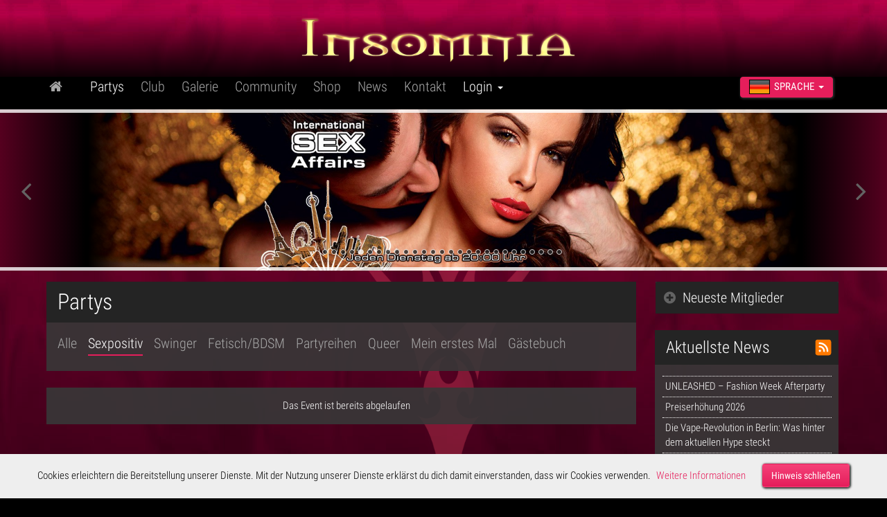

--- FILE ---
content_type: text/html; charset=UTF-8
request_url: https://www.insomnia-berlin.de/partys_party-detail.html?id=4049
body_size: 10051
content:
<!doctype html>
<html lang="de">
    <head>
        <!-- Title -->
        <title>Insomnia - Party-Details</title>
    <script type="text/javascript">
//<![CDATA[
  var relPath=".";
// End -->
</script>
 <meta charset="utf-8">
        <meta http-equiv="X-UA-Compatible" content="IE=edge">
        <meta name="format-detection" content="telephone=no">
        <meta name="viewport" content="width=device-width, initial-scale=1,user-scalable=no">
        <meta name="robots" CONTENT="index, follow">
       
 <!-- CSS Styles -->
 <link href="css/bootstrap.css" rel="stylesheet">
 <link href="css/style.css?v=09.12.2019-e" rel="stylesheet">
 <link href="css/fonts.css?v=09.12.2019-e" rel="stylesheet">

 <!-- jQuery & other scripts -->
 <link rel="stylesheet" href="css/font-awesome.min.css" type="text/css" />
 <script type="text/javascript" src="js/jquery.js"></script>
 <script type="text/javascript" src="js/jquery.slimscroll.min.js"></script>

 <script type="text/javascript" src="//insomnia.berlin/scripts/insomnia.js"></script>

 <link rel="stylesheet" type="text/css" href="sidr/jquery.sidr.dark.css" />
 <script type="text/javascript" src="sidr/jquery.sidr.js"></script>

 <!-- slider v  start-->
 <link rel="stylesheet" href="slider/idangerous.swiper.css">
 <script type="text/javascript" src="js/work.js?v=09.12.2019-e"></script>

 <script type="text/javascript" src="js/insomnia_tour.js?v=09.12.2019-e"></script>

 <!-- Favicon -->
 <link rel="shortcut icon" sizes="32x32" href="favicon.ico">     
 <!-- Smartphone & Tablet Icons -->
 <link rel="apple-touch-icon" sizes="60x60"   href="img/icons/app-touch-icon-iphone-precomposed.png">
 <link rel="apple-touch-icon" sizes="76x76"   href="img/icons/app-touch-icon-ipad-precomposed.png">
 <link rel="apple-touch-icon" sizes="120x120" href="img/icons/app-touch-icon-iphone-retina-precomposed.png">
 <link rel="apple-touch-icon" sizes="152x152" href="img/icons/app-touch-icon-ipad-retina-precomposed.png">
 
 <meta name="facebook-domain-verification" content="tr6b5463p2q2r2stxnbul8gslba9b0" /> 
 <script type="text/javascript">
  var _paq = _paq || [];
  _paq.push(['trackPageView']);
  _paq.push(['enableLinkTracking']);
  (function() {
    var u="//analytics.ycdn.de/";
    _paq.push(['setTrackerUrl', u+'piwik.php']);
    _paq.push(['setSiteId', 4699]);
    var d=document, g=d.createElement('script'), s=d.getElementsByTagName('script')[0];
    g.type='text/javascript'; g.async=true; g.defer=true; g.src=u+'piwik.js'; s.parentNode.insertBefore(g,s);
  })();
</script><meta property="og:title" content="Insomnia - Party-Details" />
<script type="text/javascript">
//<![CDATA[


;
//]]>
</script>
</head>
    <body>
    <div class="bodyWrap">
       <div class="container_m_navi_wrap">
    <div class="container_m_navi">
        <a href="index.html" class="m_logo">  <img alt="Insomnia Logo" src="img/logo_insomnia.png" width="157"></a>
        <div id="btn_m_menu"><i class="fa fa-align-justify fa-2x"></i></div>
    </div>
</div>
<!--pad_navi end-->     
<div id="sidr-right">
    <!-- Your content -->
   <!-- <div>
        <form id="suche2" method="post" action="#" name="suche2">
            <input class="sidr_suchfeld" type="text" onfocus="this.value = ''" value="Suchbegriff eingeben ..." name="search">
            <div class="mob_suchButton fa fa-search" onclick="$('#suche2').submit();">
            </div>
            <div class="clear">
            </div>
        </form>
    </div> -->
    <!--starting accourdion one-->
    <br><br>
    <div class="panel-group" id="accordion1">
        <div class="panel panel-default">
            <div class="panel-heading">
                <h4 class="panel-title"><a href="index.html"><!-- <i class="fa fa-plus"></i><i class="fa fa-minus"></i> --><h3 class="h3_main_item"><i class="fa fa-home"></i></h3></a></h4>
            </div>
        </div>
        
        <div class="panel panel-default">
            <div class="panel-heading">
                <h4 class="panel-title">
                    <a data-toggle="collapse" data-parent="#accordion1" href="#1_collapseTwo"><!-- <i class="fa fa-plus"></i><i class="fa fa-minus"></i>-->
                     <h3 class="h3_main_item_activ">Partys</h3>
                    </a>
                </h4>
            </div>
        <div id="1_collapseTwo" class="panel-collapse">
                <div class="panel-body">
                    <ul>
                        <li class="navi"><a href="partys.html" class="sidr_not_activ">Alle</a></li>
                        <li class="navi"><a href="partys.html?type=sexpositive" class="sidr_activ">Sexpositiv</a></li>
                        <li class="navi"><a href="partys.html?type=swinger" class="sidr_not_activ">Swinger</a></li>
                        <li class="navi"><a href="partys.html?type=bdsm" class="sidr_not_activ">Fetisch/BDSM</a></li>
                        <li class="navi"><a href="queer.html" class="sidr_not_activ">Queer</a></li>
                        <li class="navi"><a href="partys_mein-erstes-mal.html" class="sidr_not_activ">Mein erstes Mal</a></li>
                        <li class="navi"><a href="partys_gaestebuch.html" class="sidr_not_activ">G&auml;stebuch</a></li>
                    </ul>
                </div>
            </div>
        </div>
        <div class="panel panel-default">
            <div class="panel-heading">
                <h4 class="panel-title">
                    <a data-toggle="collapse" data-parent="#accordion1" href="#1_collapseOne">
                        <!--<i class="fa fa-plus"></i><i class="fa fa-minus"></i>-->
                        <h3 class="h3_main_item">Club</h3>
                    </a>
                </h4>
            </div>
            <div id="1_collapseOne" class="panel-collapse collapse">
                <div class="panel-body">
                    <ul>
                        <li class="navi"><a href="club_location.html" class="sidr_not_activ">Location</a></li>
                        <li class="navi"><a href="club.html?type=team" class="sidr_not_activ">Team</a></li>
                        <li class="navi"><a href="club.html" class="sidr_not_activ">Historie</a></li>
                    </ul>
                </div>
            </div>
        </div>
        <div class="panel panel-default">
                    <div class="panel-heading">
                        <h4 class="panel-title">
                            <a data-toggle="collapse" data-parent="#accordion1" href="#1_collapseThree_1">
                                <!-- <i class="fa fa-plus"></i><i class="fa fa-minus"></i> -->
                                <h3 class="h3_main_item">Galerie</h3>
                            </a>
                        </h4>
                    </div> 
                    <div id="1_collapseThree_1" class="panel-collapse collapse">
                        <div class="panel-body">
                            <div class="accordion" id="accordion2">
                                <div class="accordion-group">
                                    <div class="accordion-heading">
                                        <a data-toggle="collapse" data-parent="#accordion2" href="#1_collapseThree_2">
                                        <h3 class="h3_main_item">Bilder</h3>
                                        </a>
                                    </div>
                                    <div id="1_collapseThree_2" class="panel-collapse collapse">
                                        <div class="panel-body ebene2">
                                            <ul class="ebene2">
                                                <li class="navi"><a href="galerie.html?art=bilder&type=partys" class="sidr_not_activ">Partys</a></li>
                                                <li class="navi"><a href="galerie.html?art=bilder&type=location" class="sidr_not_activ">Locations</a></li>
                                                <li class="navi"><a href="galerie.html?art=bilder&type=coole_outfits" class="sidr_not_activ">Outfits</a></li>
                                                <li class="navi"><a href="galerie.html?art=bilder&type=flyer_gal" class="sidr_not_activ">Flyer</a></li>
                                            </ul>
                                        </div>
                                    </div>
                                    <div class="accordion-heading">
                                        <a href="galerie.html?art=video" class="sidr_not_activ">Videos</a>
                                    </div>
                                </div>
                            </div>
                        </div>
                    </div>
                </div>
      
        
        <div class="panel panel-default">
            <div class="panel-heading">
                <h4 class="panel-title">
                    <a href="anmelden.html">
                        <h3 class="h3_main_item">Community</h3>
                    </a>
                </h4>
            </div>
        </div>
        <div class="panel panel-default">
            <div class="panel-heading">
                <h4 class="panel-title">
                    <a href="https://insomnia.toys/" target="_blank">
                        <h3 class="h3_main_item">Shop</h3>
                    </a>
                </h4>
            </div>
        </div>
                <div class="panel panel-default">
            <div class="panel-heading">
                <h4 class="panel-title">
                    <a data-toggle="collapse" data-parent="#accordion1" href="#1_collapseFour">
                        <!--<i class="fa fa-plus"></i><i class="fa fa-minus"></i>-->
                        <h3 class="h3_main_item">News</h3>
                    </a>
                </h4>
            </div>
                        <div id="1_collapseFour" class="panel-collapse collapse">
                <div class="panel-body">
                    <ul>
                        <li class="navi"><a href="aktuelles.html" class="sidr_not_activ">Alle News</a></li>
                        <li class="navi"><a href="aktuelles.html?cat=3" class="sidr_not_activ">Club News</a></li><li class="navi"><a href="aktuelles.html?cat=5" class="sidr_not_activ">Clubrichtlinien &amp; Erlebnis</a></li><li class="navi"><a href="aktuelles.html?cat=4" class="sidr_not_activ">Info</a></li>                    </ul>
                </div>
            </div>
                    </div>
                <div class="panel panel-default">
            <div class="panel-heading">
                <h4 class="panel-title">
                    <a href="aktuelles.html">
                        <h3 class="h3_main_item">News</h3>
                    </a>
                </h4>
            </div>
        </div>
        <div class="panel panel-default">
            <div class="panel-heading">
                <h4 class="panel-title">
                    <a href="kontakt.html">
                        <h3 class="h3_main_item">Kontakt</h3>
                    </a>
                </h4>
            </div>
        </div>
        <div class="panel panel-default">
            <div class="panel-heading">
                <h4 class="panel-title"><a data-toggle="collapse" data-parent="#accordion1" href="#1_collapseFour"><!-- <i class="fa fa-plus"></i><i class="fa fa-minus"></i> --><h3 class="h3_main_item">Login <span class="caret"></span></h3></a></h4>
            </div>
            <div id="1_collapseFour" class="panel-collapse collapse in">
                <div class="panel-body">
                    <div class="sidr_login">
                        <form name="login" method="post" action="anmelden.html">
                            <input type="hidden" name="DoLogin" value="DoLogin">
                            <div>                            <label for="Session_Login">Benutzer:</label><br> <input name="Session_Login" type="text" autocomplete="username">
                            <label for="Session_Passwort">Passwort:</label><br> <input name="Session_Passwort" type="password" autocomplete="current-password"></div>
                            <br>
                            <a href="anmelden.html?anzeige=pwdverg">Passwort vergessen?</a><br>
                            <button type="submit" class="btn btn-default login_btn">Login &nbsp;<i class="fa fa-angle-right"></i></button><br>
                                                    </form>
                        <form name="zurAnmeldung" method="post" action="anmelden.html">
                            <button type="submit" class="btn btn-default anmelden">Kostenlos anmelden! &nbsp;<i class="fa fa-angle-right"></i></button>
                                                    </form>
                    </div>
                </div>
            </div>
            <div class="hr03"></div>
            <div class="panel panel-default">
                <div class="panel-heading">
                    <h4 class="panel-title"><a data-toggle="collapse" data-parent="#accordion1" href="#1_collapseSix" class="sidr_activ"><!-- <i class="fa fa-plus"></i><i class="fa fa-minus"></i> --><h3 class="h3_main_item_activ"><img src="img/flaggen/de/icon.jpg" class="mobi_flag">&nbsp;&nbsp;Sprache</h3></a></h4>
                </div>
                <div id="1_collapseSix" class="panel-collapse collapse">
                    <div class="panel-body">
                        <ul>
                        <li><a href="partys_party-detail.html?lang=en&amp;type=sexpositive&amp;id=4049" class="sidr_not_activ" hreflang="en"><img src="img/flaggen/en/icon.jpg" class="mobi_flag">&nbsp;&nbsp;English</a></li><li><a href="partys_party-detail.html?lang=fr&amp;type=sexpositive&amp;id=4049" class="sidr_not_activ" hreflang="fr"><img src="img/flaggen/fr/icon.jpg" class="mobi_flag">&nbsp;&nbsp;Fran&ccedil;ais</a></li><li><a href="partys_party-detail.html?lang=es&amp;type=sexpositive&amp;id=4049" class="sidr_not_activ" hreflang="es"><img src="img/flaggen/es/icon.jpg" class="mobi_flag">&nbsp;&nbsp;Espagnole</a></li><li><a href="partys_party-detail.html?lang=ru&amp;type=sexpositive&amp;id=4049" class="sidr_not_activ" hreflang="ru"><img src="img/flaggen/ru/icon.jpg" class="mobi_flag">&nbsp;&nbsp;Pусский</a></li>                           <!-- <li><a href="#" class="sidr_activ">Deutsch</a></li>
                            <li><a href="#" class="sidr_not_activ">English</a></li>
                            <li><a href="#" class="sidr_not_activ">Français</a></li>
                            <li><a href="#" class="sidr_not_activ">Espagnole</a></li>
                            <li><a href="#" class="sidr_not_activ">Pусский</a></li>-->
                        </ul>
                    </div>
                </div>
            </div>
        </div>
    </div>
    <!--end of starting accourdion one-->
    <br>  
<script>
    window.onload = function() {
        showCookieNote();
    }
    </script>
</div><div class="container_head">
    <div class="container">
        <div class="row">
            <div class="col-xs-12 col-sm-12">
                <a href="index.html" class="logo"></a><div id="btn_menu"><i class="fa fa-align-justify fa-2x"></i></div>
            </div>   
        </div> 
    </div>
</div>              
<div class="container_navi"> 
    <div class="container">
        <div class="row">  
            <div class="col-xs-12 col-sm-10">         
                <div id="navi">
                    <ul>
                        <li class="navi"><a href="index.html"><i class="fa fa-home"></i></a></li>
                        <li class="navi"><a href="partys.html" class="aktiv">Partys</a></li>
                        <li class="navi"><a href="club_location.html">Club</a></li>
                        <li class="navi"><a href="galerie.html">Galerie</a></li>
                        <li class="navi"><a href="anmelden.html">Community</a></li>
                        <li class="navi"><a href="https://insomnia.toys/" target="_blank">Shop</a></li>
                                                
                        <li class="navi"><a href="aktuelles.html">News</a></li>
                                                <li class="navi"><a href="kontakt.html">Kontakt</a></li>
                        <li class="navi"><a href="#" onclick="show_log_label()" class="login">Login <span class="caret"></span></a>
                            <div id="log_label_wrap">
                                <div id="log_label" >                                <form name="login" method="post" action="anmelden.html">
                                    <input type="hidden" name="DoLogin" value="DoLogin">
                                    <div><label for="Session_Login">Benutzer:</label><br> <input name="Session_Login" type="text" autocomplete="username">
                                        <label for="Session_Passwort">Passwort:</label><br> <input name="Session_Passwort" type="password" autocomplete="current-password"></div>
                                    <br>
                                    <!--<input type="checkbox" name="" value="" id="pw"> <label for="pw">Login merken</label><br> -->
                                    <a href="anmelden.html?anzeige=pwdverg#anmelden">Passwort vergessen?</a><br>
                                    <button type="submit" class="btn btn-default login_btn">Login &nbsp;<i class="fa fa-angle-right"></i></button>
                                                                    </form>
                                <form name="zurAnmeldung" method="post" action="anmelden.html#anmelden"><button type="submit" class="btn btn-default anmelden">Kostenlos anmelden! &nbsp;<i class="fa fa-angle-right"></i></button>
                                </form>
                                </div>
                            </div>
                        </li>
                    </ul>
                </div>  
            </div>
            <div class="col-sm-2 language"><div class="btn-group">
                                <button type="button" class="btn btn-default dropdown-toggle btn_nowrap" data-toggle="dropdown"><img src="img/flaggen/de/icon.jpg" class="desk_flag">&nbsp;&nbsp;Sprache&nbsp;&nbsp;<span class="caret"></span>
                    </button>
                    <ul class="dropdown-menu">
                    <li><a href="partys_party-detail.html?lang=en&amp;type=sexpositive&amp;id=4049" hreflang="en"><img src="img/flaggen/en/icon.jpg" class="desk_flag">&nbsp;&nbsp;English</a></li><li><a href="partys_party-detail.html?lang=fr&amp;type=sexpositive&amp;id=4049" hreflang="fr"><img src="img/flaggen/fr/icon.jpg" class="desk_flag">&nbsp;&nbsp;Fran&ccedil;ais</a></li><li><a href="partys_party-detail.html?lang=es&amp;type=sexpositive&amp;id=4049" hreflang="es"><img src="img/flaggen/es/icon.jpg" class="desk_flag">&nbsp;&nbsp;Espagnole</a></li><li><a href="partys_party-detail.html?lang=ru&amp;type=sexpositive&amp;id=4049" hreflang="ru"><img src="img/flaggen/ru/icon.jpg" class="desk_flag">&nbsp;&nbsp;Pусский</a></li>                    </ul>
                </div>
            </div>
        </div>
    </div>
</div>



<div id="XL_slider_container">
    <div class="border01_xl"></div>
    <div class="slider-shadow01"></div> 
    <div class="slider-shadow02"></div>
    <div class="border02_xl"></div>
    <div id="xl_slider_wrap">
        <div class="swiper-container_xl">
        <a class="slider-arrow-left pointer" title=""><i class="fa fa-angle-left fa-4x"></i></a> 
        <a class="slider-arrow-right pointer"><i class="fa fa-angle-right fa-4x"></i></a>
            <div id="slider" class="swiper-wrapper">
                <div class="swiper-slide red-slide">
                                <div align="center"><a href="partys_party-detail.html?id=5195"><img src="/galpics/galleries/eventslider/large/0000089822.jpg" alt="Couples Connected" width="100%"></a></div>
                            </div><div class="swiper-slide red-slide">
                                <div align="center"><a href="https://www.instagram.com/insomnia.berlin"target="_blank"><img loading="lazy" src="/galpics/galleries/header/large/0000085341.jpg" alt="Insomnia on Instagram " width="100%"></a></div>
                            </div><div class="swiper-slide red-slide">
                                <div align="center"><a href="partys_party-detail.html?id=5023"><img loading="lazy" src="/galpics/galleries/eventslider/large/0000089409.jpg" alt="Sunday Sessions" width="100%"></a></div>
                            </div><div class="swiper-slide red-slide">
                                <div align="center"><a href="https://t.me/Insomniaclubberlin"target="_blank"><img loading="lazy" src="/galpics/galleries/header/large/0000085342.jpg" alt="Insomnia on Telegran " width="100%"></a></div>
                            </div><div class="swiper-slide red-slide">
                                <div align="center"><a href="partys_party-detail.html?id=4835"><img loading="lazy" src="/galpics/galleries/eventslider/large/0000089411.jpg" alt="International Sex Affairs" width="100%"></a></div>
                            </div><div class="swiper-slide red-slide">
                                <div align="center"><a href="https://www.insomnia.toys"target="_blank"><img loading="lazy" src="/galpics/galleries/header/large/0000025937.jpg" alt="" width="100%"></a></div>
                            </div><div class="swiper-slide red-slide">
                                <div align="center"><a href="partys_party-detail.html?id=4865"><img loading="lazy" src="/galpics/galleries/eventslider/large/0000089413.jpg" alt="Berlin Kink" width="100%"></a></div>
                            </div><div class="swiper-slide red-slide">
                                <div align="center"><a href="https://www.insomnia-berlin.de/queer.html"><img loading="lazy" src="/galpics/galleries/header/large/0000013862.jpg" alt="" width="100%"></a></div>
                            </div><div class="swiper-slide red-slide">
                                <div align="center"><a href="partys_party-detail.html?id=4965"><img loading="lazy" src="/galpics/galleries/eventslider/large/0000089415.jpg" alt="Berlin Passion" width="100%"></a></div>
                            </div><div class="swiper-slide red-slide">
                                <div align="center"><a href="partys_party-detail.html?id=5199"><img loading="lazy" src="/galpics/galleries/eventslider/large/0000089848.jpg" alt="House of Kink" width="100%"></a></div>
                            </div><div class="swiper-slide red-slide">
                                <div align="center"><a href="partys_party-detail.html?id=5196"><img loading="lazy" src="/galpics/galleries/eventslider/large/0000089827.jpg" alt="24K Kink Special –  Ecstatic Dance" width="100%"></a></div>
                            </div><div class="swiper-slide red-slide">
                                <div align="center"><a href="partys_party-detail.html?id=5098"><img loading="lazy" src="/galpics/galleries/eventslider/large/0000089805.jpg" alt="24K Kink - Dominique's Birthday" width="100%"></a></div>
                            </div><div class="swiper-slide red-slide">
                                <div align="center"><a href="partys_party-detail.html?id=4928"><img loading="lazy" src="/galpics/galleries/eventslider/large/0000088733.jpg" alt="Tango Vicioso" width="100%"></a></div>
                            </div><div class="swiper-slide red-slide">
                                <div align="center"><a href="partys_party-detail.html?id=5158"><img loading="lazy" src="/galpics/galleries/eventslider/large/0000089814.jpg" alt="Dirty Disco" width="100%"></a></div>
                            </div><div class="swiper-slide red-slide">
                                <div align="center"><a href="partys_party-detail.html?id=5099"><img loading="lazy" src="/galpics/galleries/eventslider/large/0000089856.jpg" alt="UNLEASHED by UNDR" width="100%"></a></div>
                            </div><div class="swiper-slide red-slide">
                                <div align="center"><a href="partys_party-detail.html?id=5133"><img loading="lazy" src="/galpics/galleries/eventslider/large/0000089836.jpg" alt="Slave to Rock" width="100%"></a></div>
                            </div><div class="swiper-slide red-slide">
                                <div align="center"><a href="partys_party-detail.html?id=5182"><img loading="lazy" src="/galpics/galleries/eventslider/large/0000089246.jpg" alt="Kinky Cuddling" width="100%"></a></div>
                            </div><div class="swiper-slide red-slide">
                                <div align="center"><a href="partys_party-detail.html?id=5197"><img loading="lazy" src="/galpics/galleries/eventslider/large/0000089843.jpg" alt="LUST Berlin - Where elegance meets desire" width="100%"></a></div>
                            </div><div class="swiper-slide red-slide">
                                <div align="center"><a href="partys_party-detail.html?id=5140"><img loading="lazy" src="/galpics/galleries/eventslider/large/0000089865.jpg" alt="YOUNG LOVE " width="100%"></a></div>
                            </div><div class="swiper-slide red-slide">
                                <div align="center"><a href="partys_party-detail.html?id=5111"><img loading="lazy" src="/galpics/galleries/eventslider/large/0000089889.jpg" alt="KINKTASTISCH! 6th Anniversary!" width="100%"></a></div>
                            </div><div class="swiper-slide red-slide">
                                <div align="center"><a href="partys_party-detail.html?id=5116"><img loading="lazy" src="/galpics/galleries/eventslider/large/0000089808.jpg" alt="Jubiläum - 20 Jahre INSOMNIA " width="100%"></a></div>
                            </div><div class="swiper-slide red-slide">
                                <div align="center"><a href="partys_party-detail.html?id=5169"><img loading="lazy" src="/galpics/galleries/eventslider/large/0000089859.jpg" alt="ANGEL-IN-BONDAGE" width="100%"></a></div>
                            </div><div class="swiper-slide red-slide">
                                <div align="center"><a href="partys_party-detail.html?id=5013"><img loading="lazy" src="/galpics/galleries/eventslider/large/0000089459.jpg" alt="Lust Lab" width="100%"></a></div>
                            </div><div class="swiper-slide red-slide">
                                <div align="center"><a href="partys_party-detail.html?id=5128"><img loading="lazy" src="/galpics/galleries/eventslider/large/0000089862.jpg" alt="Master &amp; Servant" width="100%"></a></div>
                            </div><div class="swiper-slide red-slide">
                                <div align="center"><a href="partys_party-detail.html?id=5126"><img loading="lazy" src="/galpics/galleries/eventslider/large/0000089177.jpg" alt="Pervy XXX-Mas" width="100%"></a></div>
                            </div><div class="swiper-slide red-slide">
                                <div align="center"><a href="partys_party-detail.html?id=5125"><img loading="lazy" src="/galpics/galleries/eventslider/large/0000089174.jpg" alt="INSOMNIA - Silvesterball " width="100%"></a></div>
                            </div><div class="swiper-slide red-slide">
                                <div align="center"><a href="partys_partyreihe-detail.html?id=34"><img loading="lazy" src="/galpics/galleries/eventseriesslider/large/0000085493.jpg" alt="Curvy Love" width="100%"></a></div>
                            </div>            </div>
            <div class="pagination_head"></div>
        </div>
    </div> 
</div>
<div id="XL_slider_container_mobil">
    <div class="border01_xl mobil"></div>
    <div class="slider-shadow01"></div> 
    <div class="slider-shadow02"></div>
    <div class="border02_xl mobil"></div>
    <div id="xl_slider_wrap_mobil">
        <div class="swiper-container_xl_mobil">
            <a class="slider-arrow-left pointer" title=""><i class="fa fa-angle-left fa-4x"></i></a> 
            <a class="slider-arrow-right pointer"><i class="fa fa-angle-right fa-4x"></i></a>
            <div id="slider_mobil" class="swiper-wrapper">
                <div class="swiper-slide red-slide">
                        <div align="center"><a href="partys_party-detail.html?id=5195"><img src="/galpics/galleries/eventslider_mobile/large/0000089823.jpg" alt="Couples Connected" width="100%"></a></div>
                        </div><div class="swiper-slide red-slide">
                        <div align="center"><a href="https://www.instagram.com/insomnia.berlin"target="_blank"><img loading="lazy" src="/galpics/galleries/header/large/0000085343.jpg" alt="Insomnia on Instagram " width="100%"></a></div>
                        </div><div class="swiper-slide red-slide">
                        <div align="center"><a href="partys_party-detail.html?id=5023"><img loading="lazy" src="/galpics/galleries/eventslider_mobile/large/0000089410.jpg" alt="Sunday Sessions" width="100%"></a></div>
                        </div><div class="swiper-slide red-slide">
                        <div align="center"><a href="https://t.me/Insomniaclubberlin"target="_blank"><img loading="lazy" src="/galpics/galleries/header/large/0000085344.jpg" alt="Insomnia on Telegran " width="100%"></a></div>
                        </div><div class="swiper-slide red-slide">
                        <div align="center"><a href="partys_party-detail.html?id=4835"><img loading="lazy" src="/galpics/galleries/eventslider_mobile/large/0000089412.jpg" alt="International Sex Affairs" width="100%"></a></div>
                        </div><div class="swiper-slide red-slide">
                        <div align="center"><a href="partys_party-detail.html?id=4865"><img loading="lazy" src="/galpics/galleries/eventslider_mobile/large/0000089414.jpg" alt="Berlin Kink" width="100%"></a></div>
                        </div><div class="swiper-slide red-slide">
                        <div align="center"><a href="partys_party-detail.html?id=4965"><img loading="lazy" src="/galpics/galleries/eventslider_mobile/large/0000089416.jpg" alt="Berlin Passion" width="100%"></a></div>
                        </div><div class="swiper-slide red-slide">
                        <div align="center"><a href="partys_party-detail.html?id=5199"><img loading="lazy" src="/galpics/galleries/eventslider_mobile/large/0000089849.jpg" alt="House of Kink" width="100%"></a></div>
                        </div><div class="swiper-slide red-slide">
                        <div align="center"><a href="partys_party-detail.html?id=5196"><img loading="lazy" src="/galpics/galleries/eventslider_mobile/large/0000089828.jpg" alt="24K Kink Special –  Ecstatic Dance" width="100%"></a></div>
                        </div><div class="swiper-slide red-slide">
                        <div align="center"><a href="partys_party-detail.html?id=5098"><img loading="lazy" src="/galpics/galleries/eventslider_mobile/large/0000089806.jpg" alt="24K Kink - Dominique's Birthday" width="100%"></a></div>
                        </div><div class="swiper-slide red-slide">
                        <div align="center"><a href="partys_party-detail.html?id=4928"><img loading="lazy" src="/galpics/galleries/eventslider_mobile/large/0000088734.jpg" alt="Tango Vicioso" width="100%"></a></div>
                        </div><div class="swiper-slide red-slide">
                        <div align="center"><a href="partys_party-detail.html?id=5202"><img loading="lazy" src="/galpics/galleries/eventslider_mobile/large/0000089883.jpg" alt="Erotische Hypnose - Die Party" width="100%"></a></div>
                        </div><div class="swiper-slide red-slide">
                        <div align="center"><a href="partys_party-detail.html?id=5158"><img loading="lazy" src="/galpics/galleries/eventslider_mobile/large/0000089815.jpg" alt="Dirty Disco" width="100%"></a></div>
                        </div><div class="swiper-slide red-slide">
                        <div align="center"><a href="partys_party-detail.html?id=5099"><img loading="lazy" src="/galpics/galleries/eventslider_mobile/large/0000089857.jpg" alt="UNLEASHED by UNDR" width="100%"></a></div>
                        </div><div class="swiper-slide red-slide">
                        <div align="center"><a href="partys_party-detail.html?id=5133"><img loading="lazy" src="/galpics/galleries/eventslider_mobile/large/0000089837.jpg" alt="Slave to Rock" width="100%"></a></div>
                        </div><div class="swiper-slide red-slide">
                        <div align="center"><a href="partys_party-detail.html?id=5197"><img loading="lazy" src="/galpics/galleries/eventslider_mobile/large/0000089834.jpg" alt="LUST Berlin - Where elegance meets desire" width="100%"></a></div>
                        </div><div class="swiper-slide red-slide">
                        <div align="center"><a href="partys_party-detail.html?id=5140"><img loading="lazy" src="/galpics/galleries/eventslider_mobile/large/0000089866.jpg" alt="YOUNG LOVE " width="100%"></a></div>
                        </div><div class="swiper-slide red-slide">
                        <div align="center"><a href="partys_party-detail.html?id=5111"><img loading="lazy" src="/galpics/galleries/eventslider_mobile/large/0000089890.jpg" alt="KINKTASTISCH! 6th Anniversary!" width="100%"></a></div>
                        </div><div class="swiper-slide red-slide">
                        <div align="center"><a href="partys_party-detail.html?id=5116"><img loading="lazy" src="/galpics/galleries/eventslider_mobile/large/0000089809.jpg" alt="Jubiläum - 20 Jahre INSOMNIA " width="100%"></a></div>
                        </div><div class="swiper-slide red-slide">
                        <div align="center"><a href="partys_party-detail.html?id=5169"><img loading="lazy" src="/galpics/galleries/eventslider_mobile/large/0000089860.jpg" alt="ANGEL-IN-BONDAGE" width="100%"></a></div>
                        </div><div class="swiper-slide red-slide">
                        <div align="center"><a href="partys_party-detail.html?id=5013"><img loading="lazy" src="/galpics/galleries/eventslider_mobile/large/0000089460.jpg" alt="Lust Lab" width="100%"></a></div>
                        </div><div class="swiper-slide red-slide">
                        <div align="center"><a href="partys_party-detail.html?id=5128"><img loading="lazy" src="/galpics/galleries/eventslider_mobile/large/0000089863.jpg" alt="Master &amp; Servant" width="100%"></a></div>
                        </div><div class="swiper-slide red-slide">
                        <div align="center"><a href="partys_party-detail.html?id=5126"><img loading="lazy" src="/galpics/galleries/eventslider_mobile/large/0000089178.jpg" alt="Pervy XXX-Mas" width="100%"></a></div>
                        </div><div class="swiper-slide red-slide">
                        <div align="center"><a href="partys_party-detail.html?id=5125"><img loading="lazy" src="/galpics/galleries/eventslider_mobile/large/0000089175.jpg" alt="INSOMNIA - Silvesterball " width="100%"></a></div>
                        </div><div class="swiper-slide red-slide">
                        <div align="center"><a href="partys_partyreihe-detail.html?id=34"><img loading="lazy" src="/galpics/galleries/eventseriesslider_mobile/large/0000085494.jpg" alt="Curvy Love" width="100%"></a></div>
                        </div>            </div>
            <div class="pagination_head_mobil"></div>
        </div>
    </div> 
</div>

        <div class="container_bg">
<div class="container">
    <div class="row">
        <div class="col-xs-12 col-md-9 col-sm-8">
            <div class="row bc">
    <div class="col-xs-12">
        <h2 class="h1"><i class="fa fa-angle-right"></i> Partys</h2>
    </div>
</div>

<div class="container_subnavi">
    <h2 class="h1">Partys</h2>            
    <div class="row teaserbox">
        <div class="col-xs-12">
            <ul class="subNavi">
                <li><a href="partys.html" >Alle</a></li>
                <li><a href="partys.html?type=sexpositive" class="aktiv">Sexpositiv</a></li>
                <li><a href="partys.html?type=swinger" >Swinger</a></li>
                <li><a href="partys.html?type=bdsm" >Fetisch/BDSM</a></li>
                <li><a href="partyreihen.html" >Partyreihen</a></li>
                <li><a href="queer.html" >Queer</a></li>
                <li><a href="partys_mein-erstes-mal.html" >Mein erstes Mal</a></li>
                <li><a href="partys_gaestebuch.html" >G&auml;stebuch</a></li>
            </ul>
        </div>
    </div>
</div>
            <div class="container_Partydetail">
                        <div class="row teaserbox center">Das Event ist bereits abgelaufen</div>            </div>
            
        </div>
        <div class="col-xs-12 col-md-3 col-sm-4 side">
            <div class="container_accordion">
                <div class="panel-group" id="accordion">
                 <div class="panel panel-default">
                            <div class="panel-heading">
                                <h4 class="panel-title">
                                    <a data-toggle="collapse" data-parent="#accordion" href="#collapseThree" class="accordion_hl collapsed">
                                        <span class="fa fa-plus-circle ca_item">&nbsp;&nbsp;</span>Neueste Mitglieder
                                    </a>
                                </h4>
                            </div>
                            <div id="collapseThree" class="panel-collapse collapse">
                                <div class="panel-body"><div class="container_sideNeusteMitglieder">
       
        <div class="row teaserbox"><div class="col-md-12 col-sm-12 col-rsm-6 col-xs-12 side_teaser"><div class="flag neu_flag"></div><div class="row_NeusteMitgliederTeas">
                            <div class="NeusteMitgliederTeas">
                                <div class="col-sm-4 col-xs-4"><div class="center_hg userPic" style="background-image:url('img/default.png')"><img src="img/blindpic_square.png" class="center_hg_pic"></div>
                            </div>
                            <div class="col-sm-8 col-xs-8 userText"><b>malza <span class="iconF"></span><span class="iconM"></span> <i class="fa fa-circle"></i></b><br>32 &amp; 42</div>
            <div class="clear"></div>
            </div></div></div><div class="col-md-12 col-sm-12 col-rsm-6 col-xs-12 side_teaser"><div class="flag neu_flag"></div><div class="row_NeusteMitgliederTeas">
                            <div class="NeusteMitgliederTeas">
                                <div class="col-sm-4 col-xs-4"><div class="center_hg userPic" style="background-image:url('img/default.png')"><img src="img/blindpic_square.png" class="center_hg_pic"></div>
                            </div>
                            <div class="col-sm-8 col-xs-8 userText"><b>Attila23 <span class="iconM"></span> <i class="fa fa-circle"></i></b><br>43</div>
            <div class="clear"></div>
            </div></div></div><div class="col-md-12 col-sm-12 col-rsm-6 col-xs-12 side_teaser"><div class="flag neu_flag"></div><div class="row_NeusteMitgliederTeas">
                            <div class="NeusteMitgliederTeas">
                                <div class="col-sm-4 col-xs-4"><div class="center_hg userPic" style="background-image:url('img/default.png')"><img src="img/blindpic_square.png" class="center_hg_pic"></div>
                            </div>
                            <div class="col-sm-8 col-xs-8 userText"><b>Rtjiiiiirrd <span class="iconF"></span> <i class="fa fa-circle"></i></b><br>26</div>
            <div class="clear"></div>
            </div></div></div><div class="col-md-12 col-sm-12 col-rsm-6 col-xs-12 side_teaser"><div class="flag neu_flag"></div><div class="row_NeusteMitgliederTeas">
                            <div class="NeusteMitgliederTeas">
                                <div class="col-sm-4 col-xs-4"><div class="center_hg userPic" style="background-image:url('img/default.png')"><img src="img/blindpic_square.png" class="center_hg_pic"></div>
                            </div>
                            <div class="col-sm-8 col-xs-8 userText"><b>malone <span class="iconF"></span><span class="iconM"></span> <i class="fa fa-circle"></i></b><br>50 &amp; 59, M&uuml;nchen</div>
            <div class="clear"></div>
            </div></div></div><div class="col-md-12 col-sm-12 col-rsm-6 col-xs-12 side_teaser"><div class="flag neu_flag"></div><div class="row_NeusteMitgliederTeas">
                            <div class="NeusteMitgliederTeas">
                                <div class="col-sm-4 col-xs-4"><div class="center_hg userPic" style="background-image:url('img/default.png')"><img src="img/blindpic_square.png" class="center_hg_pic"></div>
                            </div>
                            <div class="col-sm-8 col-xs-8 userText"><b>Anni_k <span class="iconF"></span> <i class="fa fa-circle"></i></b><br>38</div>
            <div class="clear"></div>
            </div></div></div><div class="col-md-12 col-sm-12 col-rsm-12 col-xs-12">
                                                        
                                                            <div class="NeusteMitgliederTeas_last">
                                                                <div class="col-sm-12 col-xs-12 userText">
                                                                    <a href="anmelden.html?do=login"><b>&nbsp;</b>
                                                                        <span class="teasText"><b>&nbsp;</b><br> Alle Mitglieder</span> 
                                                                    <span class="teasLink"><i class="fa fa-angle-right fa-3x"></i></span> </a>         
                                                                </div>
                                                                <div class="clear"></div>
                                                            
                                                        </div>
                                                    </div></div></div></div>
                            </div>
                        </div>       
                </div>
            </div>                             
            <div class="container_sideNews"><div class="Headline"><h2>Aktuellste News</h2><a class="feedIcon" href="aktuelles.rss" title="Alle News als RSS Feed" target="_blank"><svg width="24px" height="26px" viewBox="0 0 448 512" version="1.1" xmlns="http://www.w3.org/2000/svg" xmlns:xlink="http://www.w3.org/1999/xlink" xml:space="preserve" xmlns:serif="http://www.serif.com/" style="fill-rule:evenodd;clip-rule:evenodd;stroke-linejoin:round;stroke-miterlimit:2;">
    <rect x="41.897" y="59.235" width="356.582" height="361.274" style="fill:white;"/>
    <path d="M64,32C28.7,32 0,60.7 0,96L0,416C0,451.3 28.7,480 64,480L384,480C419.3,480 448,451.3 448,416L448,96C448,60.7 419.3,32 384,32L64,32ZM96,136C96,122.7 106.7,112 120,112C257,112 368,223 368,360C368,373.3 357.3,384 344,384C330.7,384 320,373.3 320,360C320,249.5 230.5,160 120,160C106.7,160 96,149.3 96,136ZM96,232C96,218.7 106.7,208 120,208C203.9,208 272,276.1 272,360C272,373.3 261.3,384 248,384C234.7,384 224,373.3 224,360C224,302.6 177.4,256 120,256C106.7,256 96,245.3 96,232ZM96,352C96,334.445 110.445,320 128,320C145.555,320 160,334.445 160,352C160,369.555 145.555,384 128,384C110.445,384 96,369.555 96,352Z" style="fill:rgb(255,121,0);fill-rule:nonzero;"/>
</svg></a></div>
        <div class="row teaserbox">
                             <div class="news_teaser"><a href="aktuelles_detail.html?id=45&cat=3" class="pointer" title="UNLEASHED &ndash; Fashion Week Afterparty">
                                    <span>UNLEASHED &ndash; Fashion Week Afterparty</span></a>
                       </div>
                             <div class="news_teaser"><a href="aktuelles_detail.html?id=44&cat=3" class="pointer" title="Preiserhöhung 2026">
                                    <span>Preiserhöhung 2026</span></a>
                       </div>
                             <div class="news_teaser"><a href="aktuelles_detail.html?id=43&cat=4" class="pointer" title="Die Vape-Revolution in Berlin: Was hinter dem aktuellen Hype steckt">
                                    <span>Die Vape-Revolution in Berlin: Was hinter dem aktuellen Hype steckt</span></a>
                       </div>&nbsp;<div class="col-xs-12 teasLink"><a href="aktuelles.html">Alle News anzeigen <i class="fa fa-angle-right"></i></a></div></div></div><div class="container_sideGaestebuch"><h2>G&auml;stebuch</h2><div class="row teaserbox"><div class="col-xs-12"><a href="partys_gaestebuch.html">
                            <span class="teasText">Wir freuen uns &uuml;ber nette Eintr&auml;ge, Meinungen und Anregungen aus der sexpositiven Community.</span> <span class="teasLink"><i class="fa fa-angle-right fa-3x"></i></span></a></div></div></div><div class="container_sideGalerien"><h2>Galerien</h2><div class="row teaserbox"><div class="col-xs-4"><a href="galerie.html">
                        <div class="one-one-img">
                            <img loading="lazy" src="/galpics/galleries/partys/4154/small/0000087856.jpg">
                        </div></a></div><div class="col-xs-4"><a href="galerie.html">
                        <div class="one-one-img">
                            <img loading="lazy" src="/galpics/galleries/partys/4324/small/0000087450.jpg">
                        </div></a></div><div class="col-xs-4"><a href="galerie.html">
                        <div class="one-one-img">
                            <img loading="lazy" src="/galpics/galleries/partys/4320/small/0000087416.jpg">
                        </div></a></div><div class="col-xs-12 teasLink"><a href="galerie.html">Galerien anzeigen <i class="fa fa-angle-right"></i></a></div></div></div><div class="container_sideHotels"><h2>Hotels</h2><div class="row teaserbox"><a href="objekt_details.html?type=hotels#Hotel Berliner B&auml;r " title="Hotel Berliner B&auml;r ">
            <div class="col-xs-4">
            <div class="one-one-img">
            <img loading="lazy" style="object-fit:cover;object-position:center center;" src="/galpics/galleries/hotels/small/0000018354.jpg" alt="">
            </div></div></a><a href="objekt_details.html?type=hotels#Art Hotel Connection" title="Art Hotel Connection">
            <div class="col-xs-4">
            <div class="one-one-img">
            <img loading="lazy" style="object-fit:cover;object-position:center center;" src="/galpics/galleries/hotels/small/0000005065.jpg" alt="">
            </div></div></a><a href="objekt_details.html?type=hotels#www.hotel.de" title="www.hotel.de">
            <div class="col-xs-4">
            <div class="one-one-img">
            <img loading="lazy" style="object-fit:cover;object-position:center center;" src="/galpics/galleries/hotels/small/0000004621.jpg" alt="">
            </div></div></a><div class="col-xs-12 teasLink"><a href="objekt_details.html?type=hotels">Alle Hotels anzeigen <i class="fa fa-angle-right"></i></a></div></div></div><div class="container_sideBekleidung"><h2>Bekleidung</h2><div class="row teaserbox"><a href="objekt_details.html?type=shops#Lovense toys " title="Lovense toys ">
            <div class="col-xs-4">
            <div class="one-one-img">
            <img loading="lazy" style="object-fit:cover;object-position:center center;" src="/galpics/galleries/shops/small/0000087697.jpg" alt="">
            </div></div></a><a href="objekt_details.html?type=shops#Oh La La! Lingerie" title="Oh La La! Lingerie">
            <div class="col-xs-4">
            <div class="one-one-img">
            <img loading="lazy" style="object-fit:cover;object-position:center center;" src="/galpics/galleries/shops/small/0000088063.jpg" alt="">
            </div></div></a><a href="objekt_details.html?type=shops#Kinky Berlin Shopping Guide" title="Kinky Berlin Shopping Guide">
            <div class="col-xs-4">
            <div class="one-one-img">
            <img loading="lazy" style="object-fit:cover;object-position:center center;" src="/galpics/galleries/shops/small/0000079810.jpg" alt="">
            </div></div></a><div class="col-xs-12 teasLink"><a href="objekt_details.html?type=shops">Alle L&auml;den anzeigen <i class="fa fa-angle-right"></i></a></div></div></div>            
        </div>
    </div>
</div>
        <!-- close-Tag Container --> 
        
        
        </div>
        <!-- footer -->
<div class="container_footer"> 
    <div class="container">
        <div class="row footer">
            <div class="col-xs-12 col-sm-5">
                <div class="content"><h3>Sitemap</h3>
                    <ul>
                        <li><a href="index.html">Home</a></li>
                        <li><a href="kontakt.html">Kontakt</a></li>
                        <li><a href="anmelden.html">Community</a>
                            <ul>
                                <li><a href="anmelden.html#anmelden">Anmelden</a></li>
                            </ul>
                        </li>
                        <li><a href="galerie.html">Galerie</a>
                            <ul>
                                <li><a href="galerie.html">Fotos</a></li>
                                <li><a href="galerie.html?art=video">Videos</a></li>
                            </ul>
                        </li>
                        <li><a href="partys.html">Partys</a>
                            <ul>
                                <li><a href="partys.html?type=sexpositive">Sexpositiv</a></li>
                                <li><a href="partys.html?type=swinger">Swinger</a></li>
                                <li><a href="partys.html?type=bdsm">Fetisch/BDSM</a></li>
                                <li><a href="partys.html">Alle</a></li>
                                <li><a href="partys_mein-erstes-mal.html">Mein erstes Mal</a></li>
                                <li><a href="partys_gaestebuch.html">G&auml;stebuch</a></li>
                            </ul>
                        </li>
                    </ul>
                </div>
            </div>
            <div class="col-xs-12 col-sm-4">
                <div class="content"><h3>Follow us</h3>
                    <p>
                        <a href="https://www.facebook.com/profile.php?id=61566718178516" target="_blank" title="Facebook"><i class="fa fa-facebook fa-2x"></i></a> 
                        <a href="https://x.com/Insomnia__Club" target="_blank" title="X (ehemals Twitter)"><i class="fa" style="vertical-align: middle"><svg xmlns="http://www.w3.org/2000/svg" height="1.8em" viewBox="0 0 512 512"><!--!Font Awesome Free 6.7.2 by @fontawesome - https://fontawesome.com License - https://fontawesome.com/license/free Copyright 2025 Fonticons, Inc.--><path fill="#9b9b9b" d="M389.2 48h70.6L305.6 224.2 487 464H345L233.7 318.6 106.5 464H35.8L200.7 275.5 26.8 48H172.4L272.9 180.9 389.2 48zM364.4 421.8h39.1L151.1 88h-42L364.4 421.8z"/></svg></i></a>
                        <a href="https://de.pinterest.com/insomnianightcl/" target="_blank" title="Pinterest"><i class="fa fa-pinterest fa-2x"></i></a>
                        <a href="https://www.instagram.com/insomniaclubberlin/" target="_blank" title="Instagram"><i class="fa" style="vertical-align: middle"><svg xmlns="http://www.w3.org/2000/svg" height="1.8em" viewBox="0 0 448 512"><!--! Font Awesome Free 6.4.0 by @fontawesome - https://fontawesome.com License - https://fontawesome.com/license (Commercial License) Copyright 2023 Fonticons, Inc. --><path fill="#9b9b9b" d="M224.1 141c-63.6 0-114.9 51.3-114.9 114.9s51.3 114.9 114.9 114.9S339 319.5 339 255.9 287.7 141 224.1 141zm0 189.6c-41.1 0-74.7-33.5-74.7-74.7s33.5-74.7 74.7-74.7 74.7 33.5 74.7 74.7-33.6 74.7-74.7 74.7zm146.4-194.3c0 14.9-12 26.8-26.8 26.8-14.9 0-26.8-12-26.8-26.8s12-26.8 26.8-26.8 26.8 12 26.8 26.8zm76.1 27.2c-1.7-35.9-9.9-67.7-36.2-93.9-26.2-26.2-58-34.4-93.9-36.2-37-2.1-147.9-2.1-184.9 0-35.8 1.7-67.6 9.9-93.9 36.1s-34.4 58-36.2 93.9c-2.1 37-2.1 147.9 0 184.9 1.7 35.9 9.9 67.7 36.2 93.9s58 34.4 93.9 36.2c37 2.1 147.9 2.1 184.9 0 35.9-1.7 67.7-9.9 93.9-36.2 26.2-26.2 34.4-58 36.2-93.9 2.1-37 2.1-147.8 0-184.8zM398.8 388c-7.8 19.6-22.9 34.7-42.6 42.6-29.5 11.7-99.5 9-132.1 9s-102.7 2.6-132.1-9c-19.6-7.8-34.7-22.9-42.6-42.6-11.7-29.5-9-99.5-9-132.1s-2.6-102.7 9-132.1c7.8-19.6 22.9-34.7 42.6-42.6 29.5-11.7 99.5-9 132.1-9s102.7-2.6 132.1 9c19.6 7.8 34.7 22.9 42.6 42.6 11.7 29.5 9 99.5 9 132.1s2.7 102.7-9 132.1z"/></svg></i></a>
                        <a href="https://www.youtube.com/@DominiqueInsomnia" target="_blank" title="YouTube"><i class="fa fa-youtube fa-2x"></i></a>
                        <a href="http://www.joyclub.de/my/158502.insomnia.html" target="_blank" title="Joyclub">
                        <span class="fa-stack fa-lg">
                            <i class="fa fa-square-o fa-stack-2x"></i>
                            <i class="fa fa-heart fa-stack-1x fa-inverse"></i>
                        </span>
                        </a>
                        <!--<a href="#" target="_blank"><i class="fa fa-rss fa-2x"></i></a>
                        <a href="#" target="_blank"><i class="fa fa-google-plus fa-2x"></i> </a>
                        <a href="#" target="_blank"><i class="fa fa-instagram fa-2x"></i></a> 
                        <a href="#" target="_blank"><i class="fa fa-linkedin fa-2x"></i></a>
                        <a href="#" target="_blank"><i class="fa fa-pinterest fa-2x"></i></a>-->
                    </p>
                    <a href="http://www.jugendschutzprogramm.de/" target="_blank"> <img width="80%" src="/img/logo_jusProg.png" style="max-width:156px;" alt="jusprog_logo" title="zum Jugendschutzprogramm"></a>
                    <!--<p>
                        Lorem ipsum dolor sit amet, consectetur adipiscing elit. Nunc sed lec- tus in turpis consequat pharetra. Nulla velit purus, vestibulum sit amet ultrices eget, ultricies ut massa. Cras ac nulla at arcu vehicula hendrerit. Nulla velit purus, vestibulum sit amet ultrices eget, ultricies ut massa. Cras ac nulla at arcu vehicula hendrerit.
                    </p> -->
                </div>
            </div>
            <div class="col-xs-12 col-sm-3">
                <div class="content"><h3>Sonstige Links</h3>
                    <a href="agb.html">AGB</a><br>
                    <a href="datenschutz.html">Datenschutzbestimmungen</a><br>
                    <a href="kontakt.html#impressum">Impressum</a><br>
                    <a href="downloads.html">Downloads</a><br>
                    <a href="presseberichte.html">Presseberichte</a><br>
                    <a href="presse.html">Presse</a><br>
                    <a href="jobs-freunde.html?type=freunde">Freunde im Netz</a><br>
                    <a href="jobs-freunde.html?type=jobs">Jobangebote</a>
                </div>
            </div>
        </div>
    </div>
</div>  <!-- close-TAG footer -->

<div class="modal fade" id="myModalGutschein" tabindex="-1" role="dialog" aria-labelledby="myModalLabel" aria-hidden="true">
            <div class="modal-dialog">
                <div class="modal-content">
                    <div class="modal-header">
                        <button type="button" class="close" data-dismiss="modal"><span aria-hidden="true">&times;</span><span class="sr-only">Close</span></button>
                        <h4 class="modal-title" id="myModalLabel"><br>
                                                </h4>
                    </div>
                    <div class="modal-body">
                        <h3>Vielen Dank f&uuml;r Dein Interesse an unseren Gutscheinen </h3>       
                        <div class="Info"><i class="fa fa-info-circle"></i><br> 
                        Um Gutscheine zu kaufen, logge Dich bitte ein!<br><br><center><form action="anmelden.html" method="post" name="login"><input type="hidden" value="ToLoginBtn" name="ToLoginBtn"><a href="anmelden.html#anmelden"><button type="submit" class="btn btn-default">zum Login </button></a><form></center><br>Wenn Du noch kein Mitglied bist, kannst Du Dich hier kostenlos anmelden:<br><br><center><a href="anmelden.html#anmelden"><button type="button" class="btn btn-default">zur Anmeldung</button></a></center>                        </div>
                        <br>
                        <!--<div class="Warning"><i class="fa fa-exclamation-triangle"></i> Du bekommst in Kürze eine Bestätigung per E-Mail.</div>
                        <br>
                        <div class="Success"><i class="fa fa-check"></i> Du bekommst in Kürze eine Bestätigung per E-Mail.</div> -->
                    </div>
                    <div class="modal-footer">
                        <button type="button" class="btn btn-default" data-dismiss="modal">Schließen</button>
                    </div>
                </div>
            </div>
        </div>

<script src="slider/idangerous.swiper-2.1.min.js"></script>
<script>
    //slider v  start-->
    var mySwiper1 = new Swiper('.slider1',{
        pagination: '.pagination1',
        loop: true,
        paginationClickable: true,
        onSlideChangeStart: function(mySwiper1){
            setLinkAktiv(mySwiper1, "swiper1", "sexpositive"); 
        }
    })

    var mySwiper2 = new Swiper('.slider2',{
        pagination: '.pagination2',
        loop: true,
        paginationClickable: true,
        onSlideChangeStart: function(mySwiper2){
            setLinkAktiv(mySwiper2, "swiper2", "swinger"); 
        }
    })
    
    var mySwiper_bdsm = new Swiper('.slider_bdsm',{
        pagination: '.pagination_bdsm',
        loop: true,
        paginationClickable: true,
        onSlideChangeStart: function(mySwiper_bdsm){
            setLinkAktiv(mySwiper_bdsm, "swiper_bdsm", "bdsm"); 
        }
    })

    // slider v end--> 


    var mySwiper3 = new Swiper('.swiper-container_xl',{
        pagination: '.pagination_head',
        autoplay: 4000,
        speed:1000,
        loop: true,
        paginationClickable: true
    })
    var mySwiper4 = new Swiper('.swiper-container_xl_mobil',{
        pagination: '.pagination_head_mobil',
        autoplay: 4000,
        speed:1000,
        loop: true,
        paginationClickable: true
    })

    function setLinkAktiv(swiper, linkname, typ){
        var linkKlasse='.'+typ+'_link';
        var links=$(linkKlasse);
        for(i=0; i<links.length; i++){
            var id='#'+typ+'_'+i;
            $(id).removeClass("aktiv");
            if(swiper.activeLoopIndex==i){
                $(id).addClass("aktiv");    
            }    
        }                
        $.each(links, function(index, value){  
        }); 
    }

    function swiperGoTo(counter, swiper){
        swiper.swipeTo(counter,500);
    }
    
    $('.slider-arrow-left').on('click', function(e){
        e.preventDefault()
        mySwiper3.swipePrev()
    })
    $('.slider-arrow-right').on('click', function(e){
        e.preventDefault()
        mySwiper3.swipeNext()
    })

</script>
<script src="js/respond.min.js"></script>
<script src="js/bootstrap.min.js"></script>
<!-- jQuery & other scripts -->
<script>

            $(function () { 

                $("[data-toggle='tooltip']").tooltip(); 
                $("[data-toggle='errortip']").tooltip({trigger: 'manual'}).tooltip('show');

                $('.Info').popover();
            });

        </script>        
<!-- Global site tag (gtag.js) - Google Analytics -->
<script async src="https://www.googletagmanager.com/gtag/js?id=UA-61711832-2"></script>
<script>
  window.dataLayer = window.dataLayer || [];
  function gtag(){dataLayer.push(arguments);}
  gtag('js', new Date());

  gtag('config', 'UA-61711832-2');
</script>


<!-- Besuchermonitoring im Yanduu Kundencenter -->
    </div>
        </body>
</html>

--- FILE ---
content_type: text/css
request_url: https://www.insomnia-berlin.de/css/fonts.css?v=09.12.2019-e
body_size: 760
content:
@font-face {

    font-family:'Roboto Condensed';
    font-style: normal;
    font-weight: 400;
    src:          url(../fonts/roboto-condensed-400-normal.eot) format('embedded-opentype'),
         url(../fonts/roboto-condensed-400-normal.woff) format('woff'),
         url(../fonts/roboto-condensed-400-normal.svg) format('svg');
}

@font-face {

    font-family:'Roboto Condensed';
    font-style: italic;
    font-weight: 300;
    src:          url(../fonts/roboto-condensed-300-italic.woff) format('woff');
}

@font-face {

    font-family:'Roboto Condensed';
    font-style: italic;
    font-weight: 400;
    src:          url(../fonts/roboto-condensed-400-italic.woff) format('woff');
}

@font-face {

    font-family:'Roboto Condensed';
    font-style: italic;
    font-weight: 700;
    src:          url(../fonts/roboto-condensed-700-italic.woff) format('woff');
}

@font-face {

    font-family:'Roboto Condensed';
    font-style: normal;
    font-weight: 300;
    src:          url(../fonts/roboto-condensed-300-normal.woff) format('woff');
}

@font-face {

    font-family:'Roboto Condensed';
    font-style: normal;
    font-weight: 700;
    src:          url(../fonts/roboto-condensed-700-normal.woff) format('woff');
}

@font-face {

    font-family:'Roboto Condensed';
    font-style: italic;
    font-weight: 300;
    src:          url(../fonts/roboto-condensed-300-italic-b264f746.woff2) format('woff2');
    unicode-range: U+0460-052F, U+1C80-1C88, U+20B4, U+2DE0-2DFF, U+A640-A69F, U+FE2E-FE2F;
}

@font-face {

    font-family:'Roboto Condensed';
    font-style: italic;
    font-weight: 300;
    src:          url(../fonts/roboto-condensed-300-italic-5932c3e6.woff2) format('woff2');
    unicode-range: U+0301, U+0400-045F, U+0490-0491, U+04B0-04B1, U+2116;
}

@font-face {

    font-family:'Roboto Condensed';
    font-style: italic;
    font-weight: 300;
    src:          url(../fonts/roboto-condensed-300-italic-933f0c8c.woff2) format('woff2');
    unicode-range: U+1F00-1FFF;
}

@font-face {

    font-family:'Roboto Condensed';
    font-style: italic;
    font-weight: 300;
    src:          url(../fonts/roboto-condensed-300-italic-4fd5746b.woff2) format('woff2');
    unicode-range: U+0370-03FF;
}

@font-face {

    font-family:'Roboto Condensed';
    font-style: italic;
    font-weight: 300;
    src:          url(../fonts/roboto-condensed-300-italic-396bc82a.woff2) format('woff2');
    unicode-range: U+0102-0103, U+0110-0111, U+0128-0129, U+0168-0169, U+01A0-01A1, U+01AF-01B0, U+1EA0-1EF9, U+20AB;
}

@font-face {

    font-family:'Roboto Condensed';
    font-style: italic;
    font-weight: 300;
    src:          url(../fonts/roboto-condensed-300-italic-e7952f9a.woff2) format('woff2');
    unicode-range: U+0100-02AF, U+1E00-1EFF, U+2020, U+20A0-20AB, U+20AD-20CF, U+2113, U+2C60-2C7F, U+A720-A7FF;
}

@font-face {

    font-family:'Roboto Condensed';
    font-style: italic;
    font-weight: 300;
    src:          url(../fonts/roboto-condensed-300-italic-5d0aac90.woff2) format('woff2');
    unicode-range: U+0000-00FF, U+0131, U+0152-0153, U+02BB-02BC, U+02C6, U+02DA, U+02DC, U+2000-206F, U+2074, U+20AC, U+2122, U+2191, U+2193, U+2212, U+2215, U+FEFF, U+FFFD;
}

@font-face {

    font-family:'Roboto Condensed';
    font-style: italic;
    font-weight: 400;
    src:          url(../fonts/roboto-condensed-400-italic-b264f746.woff2) format('woff2');
    unicode-range: U+0460-052F, U+1C80-1C88, U+20B4, U+2DE0-2DFF, U+A640-A69F, U+FE2E-FE2F;
}

@font-face {

    font-family:'Roboto Condensed';
    font-style: italic;
    font-weight: 400;
    src:          url(../fonts/roboto-condensed-400-italic-5932c3e6.woff2) format('woff2');
    unicode-range: U+0301, U+0400-045F, U+0490-0491, U+04B0-04B1, U+2116;
}

@font-face {

    font-family:'Roboto Condensed';
    font-style: italic;
    font-weight: 400;
    src:          url(../fonts/roboto-condensed-400-italic-933f0c8c.woff2) format('woff2');
    unicode-range: U+1F00-1FFF;
}

@font-face {

    font-family:'Roboto Condensed';
    font-style: italic;
    font-weight: 400;
    src:          url(../fonts/roboto-condensed-400-italic-4fd5746b.woff2) format('woff2');
    unicode-range: U+0370-03FF;
}

@font-face {

    font-family:'Roboto Condensed';
    font-style: italic;
    font-weight: 400;
    src:          url(../fonts/roboto-condensed-400-italic-396bc82a.woff2) format('woff2');
    unicode-range: U+0102-0103, U+0110-0111, U+0128-0129, U+0168-0169, U+01A0-01A1, U+01AF-01B0, U+1EA0-1EF9, U+20AB;
}

@font-face {

    font-family:'Roboto Condensed';
    font-style: italic;
    font-weight: 400;
    src:          url(../fonts/roboto-condensed-400-italic-e7952f9a.woff2) format('woff2');
    unicode-range: U+0100-02AF, U+1E00-1EFF, U+2020, U+20A0-20AB, U+20AD-20CF, U+2113, U+2C60-2C7F, U+A720-A7FF;
}

@font-face {

    font-family:'Roboto Condensed';
    font-style: italic;
    font-weight: 400;
    src:          url(../fonts/roboto-condensed-400-italic-5d0aac90.woff2) format('woff2');
    unicode-range: U+0000-00FF, U+0131, U+0152-0153, U+02BB-02BC, U+02C6, U+02DA, U+02DC, U+2000-206F, U+2074, U+20AC, U+2122, U+2191, U+2193, U+2212, U+2215, U+FEFF, U+FFFD;
}

@font-face {

    font-family:'Roboto Condensed';
    font-style: italic;
    font-weight: 700;
    src:          url(../fonts/roboto-condensed-700-italic-b264f746.woff2) format('woff2');
    unicode-range: U+0460-052F, U+1C80-1C88, U+20B4, U+2DE0-2DFF, U+A640-A69F, U+FE2E-FE2F;
}

@font-face {

    font-family:'Roboto Condensed';
    font-style: italic;
    font-weight: 700;
    src:          url(../fonts/roboto-condensed-700-italic-5932c3e6.woff2) format('woff2');
    unicode-range: U+0301, U+0400-045F, U+0490-0491, U+04B0-04B1, U+2116;
}

@font-face {

    font-family:'Roboto Condensed';
    font-style: italic;
    font-weight: 700;
    src:          url(../fonts/roboto-condensed-700-italic-933f0c8c.woff2) format('woff2');
    unicode-range: U+1F00-1FFF;
}

@font-face {

    font-family:'Roboto Condensed';
    font-style: italic;
    font-weight: 700;
    src:          url(../fonts/roboto-condensed-700-italic-4fd5746b.woff2) format('woff2');
    unicode-range: U+0370-03FF;
}

@font-face {

    font-family:'Roboto Condensed';
    font-style: italic;
    font-weight: 700;
    src:          url(../fonts/roboto-condensed-700-italic-396bc82a.woff2) format('woff2');
    unicode-range: U+0102-0103, U+0110-0111, U+0128-0129, U+0168-0169, U+01A0-01A1, U+01AF-01B0, U+1EA0-1EF9, U+20AB;
}

@font-face {

    font-family:'Roboto Condensed';
    font-style: italic;
    font-weight: 700;
    src:          url(../fonts/roboto-condensed-700-italic-e7952f9a.woff2) format('woff2');
    unicode-range: U+0100-02AF, U+1E00-1EFF, U+2020, U+20A0-20AB, U+20AD-20CF, U+2113, U+2C60-2C7F, U+A720-A7FF;
}

@font-face {

    font-family:'Roboto Condensed';
    font-style: italic;
    font-weight: 700;
    src:          url(../fonts/roboto-condensed-700-italic-5d0aac90.woff2) format('woff2');
    unicode-range: U+0000-00FF, U+0131, U+0152-0153, U+02BB-02BC, U+02C6, U+02DA, U+02DC, U+2000-206F, U+2074, U+20AC, U+2122, U+2191, U+2193, U+2212, U+2215, U+FEFF, U+FFFD;
}

@font-face {

    font-family:'Roboto Condensed';
    font-style: normal;
    font-weight: 300;
    src:          url(../fonts/roboto-condensed-300-normal-b264f746.woff2) format('woff2');
    unicode-range: U+0460-052F, U+1C80-1C88, U+20B4, U+2DE0-2DFF, U+A640-A69F, U+FE2E-FE2F;
}

@font-face {

    font-family:'Roboto Condensed';
    font-style: normal;
    font-weight: 300;
    src:          url(../fonts/roboto-condensed-300-normal-5932c3e6.woff2) format('woff2');
    unicode-range: U+0301, U+0400-045F, U+0490-0491, U+04B0-04B1, U+2116;
}

@font-face {

    font-family:'Roboto Condensed';
    font-style: normal;
    font-weight: 300;
    src:          url(../fonts/roboto-condensed-300-normal-933f0c8c.woff2) format('woff2');
    unicode-range: U+1F00-1FFF;
}

@font-face {

    font-family:'Roboto Condensed';
    font-style: normal;
    font-weight: 300;
    src:          url(../fonts/roboto-condensed-300-normal-4fd5746b.woff2) format('woff2');
    unicode-range: U+0370-03FF;
}

@font-face {

    font-family:'Roboto Condensed';
    font-style: normal;
    font-weight: 300;
    src:          url(../fonts/roboto-condensed-300-normal-396bc82a.woff2) format('woff2');
    unicode-range: U+0102-0103, U+0110-0111, U+0128-0129, U+0168-0169, U+01A0-01A1, U+01AF-01B0, U+1EA0-1EF9, U+20AB;
}

@font-face {

    font-family:'Roboto Condensed';
    font-style: normal;
    font-weight: 300;
    src:          url(../fonts/roboto-condensed-300-normal-e7952f9a.woff2) format('woff2');
    unicode-range: U+0100-02AF, U+1E00-1EFF, U+2020, U+20A0-20AB, U+20AD-20CF, U+2113, U+2C60-2C7F, U+A720-A7FF;
}

@font-face {

    font-family:'Roboto Condensed';
    font-style: normal;
    font-weight: 300;
    src:          url(../fonts/roboto-condensed-300-normal-5d0aac90.woff2) format('woff2');
    unicode-range: U+0000-00FF, U+0131, U+0152-0153, U+02BB-02BC, U+02C6, U+02DA, U+02DC, U+2000-206F, U+2074, U+20AC, U+2122, U+2191, U+2193, U+2212, U+2215, U+FEFF, U+FFFD;
}

@font-face {

    font-family:'Roboto Condensed';
    font-style: normal;
    font-weight: 400;
    src:          url(../fonts/roboto-condensed-400-normal-b264f746.woff2) format('woff2');
    unicode-range: U+0460-052F, U+1C80-1C88, U+20B4, U+2DE0-2DFF, U+A640-A69F, U+FE2E-FE2F;
}

@font-face {

    font-family:'Roboto Condensed';
    font-style: normal;
    font-weight: 400;
    src:          url(../fonts/roboto-condensed-400-normal-5932c3e6.woff2) format('woff2');
    unicode-range: U+0301, U+0400-045F, U+0490-0491, U+04B0-04B1, U+2116;
}

@font-face {

    font-family:'Roboto Condensed';
    font-style: normal;
    font-weight: 400;
    src:          url(../fonts/roboto-condensed-400-normal-933f0c8c.woff2) format('woff2');
    unicode-range: U+1F00-1FFF;
}

@font-face {

    font-family:'Roboto Condensed';
    font-style: normal;
    font-weight: 400;
    src:          url(../fonts/roboto-condensed-400-normal-4fd5746b.woff2) format('woff2');
    unicode-range: U+0370-03FF;
}

@font-face {

    font-family:'Roboto Condensed';
    font-style: normal;
    font-weight: 400;
    src:          url(../fonts/roboto-condensed-400-normal-396bc82a.woff2) format('woff2');
    unicode-range: U+0102-0103, U+0110-0111, U+0128-0129, U+0168-0169, U+01A0-01A1, U+01AF-01B0, U+1EA0-1EF9, U+20AB;
}

@font-face {

    font-family:'Roboto Condensed';
    font-style: normal;
    font-weight: 400;
    src:          url(../fonts/roboto-condensed-400-normal-e7952f9a.woff2) format('woff2');
    unicode-range: U+0100-02AF, U+1E00-1EFF, U+2020, U+20A0-20AB, U+20AD-20CF, U+2113, U+2C60-2C7F, U+A720-A7FF;
}

@font-face {

    font-family:'Roboto Condensed';
    font-style: normal;
    font-weight: 400;
    src:          url(../fonts/roboto-condensed-400-normal-5d0aac90.woff2) format('woff2');
    unicode-range: U+0000-00FF, U+0131, U+0152-0153, U+02BB-02BC, U+02C6, U+02DA, U+02DC, U+2000-206F, U+2074, U+20AC, U+2122, U+2191, U+2193, U+2212, U+2215, U+FEFF, U+FFFD;
}

@font-face {

    font-family:'Roboto Condensed';
    font-style: normal;
    font-weight: 700;
    src:          url(../fonts/roboto-condensed-700-normal-b264f746.woff2) format('woff2');
    unicode-range: U+0460-052F, U+1C80-1C88, U+20B4, U+2DE0-2DFF, U+A640-A69F, U+FE2E-FE2F;
}

@font-face {

    font-family:'Roboto Condensed';
    font-style: normal;
    font-weight: 700;
    src:          url(../fonts/roboto-condensed-700-normal-5932c3e6.woff2) format('woff2');
    unicode-range: U+0301, U+0400-045F, U+0490-0491, U+04B0-04B1, U+2116;
}

@font-face {

    font-family:'Roboto Condensed';
    font-style: normal;
    font-weight: 700;
    src:          url(../fonts/roboto-condensed-700-normal-933f0c8c.woff2) format('woff2');
    unicode-range: U+1F00-1FFF;
}

@font-face {

    font-family:'Roboto Condensed';
    font-style: normal;
    font-weight: 700;
    src:          url(../fonts/roboto-condensed-700-normal-4fd5746b.woff2) format('woff2');
    unicode-range: U+0370-03FF;
}

@font-face {

    font-family:'Roboto Condensed';
    font-style: normal;
    font-weight: 700;
    src:          url(../fonts/roboto-condensed-700-normal-396bc82a.woff2) format('woff2');
    unicode-range: U+0102-0103, U+0110-0111, U+0128-0129, U+0168-0169, U+01A0-01A1, U+01AF-01B0, U+1EA0-1EF9, U+20AB;
}

@font-face {

    font-family:'Roboto Condensed';
    font-style: normal;
    font-weight: 700;
    src:          url(../fonts/roboto-condensed-700-normal-e7952f9a.woff2) format('woff2');
    unicode-range: U+0100-02AF, U+1E00-1EFF, U+2020, U+20A0-20AB, U+20AD-20CF, U+2113, U+2C60-2C7F, U+A720-A7FF;
}

@font-face {

    font-family:'Roboto Condensed';
    font-style: normal;
    font-weight: 700;
    src:          url(../fonts/roboto-condensed-700-normal-5d0aac90.woff2) format('woff2');
    unicode-range: U+0000-00FF, U+0131, U+0152-0153, U+02BB-02BC, U+02C6, U+02DA, U+02DC, U+2000-206F, U+2074, U+20AC, U+2122, U+2191, U+2193, U+2212, U+2215, U+FEFF, U+FFFD;
}



--- FILE ---
content_type: text/css
request_url: https://www.insomnia-berlin.de/sidr/jquery.sidr.dark.css
body_size: 1061
content:
/* line 3, ../../src/scss/sidr/_base.scss */
.sidr {
  /* Default Settings */
  display: none;
  position: absolute;
  position: fixed;
  top: 0;
  height: 100%;
  z-index: 999999;
  width: 260px;
  overflow-x: none;
  overflow-y: auto;
  /* Theme Settings */
  font-size: 15px;
  background: #333333;
  color: white;
  -webkit-box-shadow: inset 0 0 5px 5px #222222;
  -moz-box-shadow: inset 0 0 5px 5px #222222;
  box-shadow: inset 0 0 5px 5px #222222;
}
/* line 15, ../../src/scss/sidr/_base.scss */
.sidr .sidr-inner {
  padding: 0 0 15px;
}
/* line 18, ../../src/scss/sidr/_base.scss */
.sidr .sidr-inner > p {
  margin-left: 15px;
  margin-right: 15px;
}
/* line 24, ../../src/scss/sidr/_base.scss */
.sidr.right {
  left: auto;
  right: -260px;
  
}

#sidr-right .panel-group{
	margin-left: 15px;
  
}
/* line 29, ../../src/scss/sidr/_base.scss */
.sidr.left {
  left: -260px;
  right: auto;
}
/* line 41, ../../src/scss/sidr/_base.scss */
.sidr h1, .sidr h2, .sidr h3, .sidr h4, .sidr h5, .sidr h6 {
  font-weight: 200;
  padding: 1 15px;
  margin: 0 0 5px;
  color: white;
  line-height: 24px;
}
/* line 52, ../../src/scss/sidr/_base.scss */
.sidr p {
  font-size: 13px;
  margin: 0 0 12px;
}
/* line 55, ../../src/scss/sidr/_base.scss */
.sidr p a {
  color: rgba(255, 255, 255, 0.9);
}
/* line 60, ../../src/scss/sidr/_base.scss */
.sidr > p {
  margin-left: 15px;
  margin-right: 15px;
}
/* line 65, ../../src/scss/sidr/_base.scss */
.sidr ul {
  display: block;
  margin: 0 0 15px;
  padding: 0;
  border-top: 1px solid #1a1a1a;
  border-bottom: 1px solid #4d4d4d;
}
/* line 72, ../../src/scss/sidr/_base.scss */
.sidr ul li {
  display: block;
  margin: 0;
  line-height: 48px;
  border-top: 1px solid #4d4d4d;
  border-bottom: 1px solid #1a1a1a;
}
/* line 81, ../../src/scss/sidr/_base.scss */
.sidr ul li:hover, .sidr ul li.active, .sidr ul li.sidr-class-active {
  border-top: none;
  line-height: 49px;
}
/* line 85, ../../src/scss/sidr/_base.scss */
.sidr ul li:hover > a, .sidr ul li:hover > span, .sidr ul li.active > a, .sidr ul li.active > span, .sidr ul li.sidr-class-active > a, .sidr ul li.sidr-class-active > span {
  -webkit-box-shadow: inset 0 0 15px 3px #222222;
  -moz-box-shadow: inset 0 0 15px 3px #222222;
  box-shadow: inset 0 0 15px 3px #222222;
}
/* line 90, ../../src/scss/sidr/_base.scss */
.sidr ul li a, .sidr ul li span {
  padding: 0 15px;
  display: block;
  text-decoration: none;
  color: white;
}
/* line 97, ../../src/scss/sidr/_base.scss */
.sidr ul li ul {
  border-bottom: none;
  margin: 0;
}
/* line 100, ../../src/scss/sidr/_base.scss */
.sidr ul li ul li {
  line-height: 40px;
  font-size: 13px;
}
/* line 104, ../../src/scss/sidr/_base.scss */
.sidr ul li ul li:last-child {
  border-bottom: none;
}
/* line 110, ../../src/scss/sidr/_base.scss */
.sidr ul li ul li:hover, .sidr ul li ul li.active, .sidr ul li ul li.sidr-class-active {
  border-top: none;
  line-height: 41px;
}
/* line 114, ../../src/scss/sidr/_base.scss */
.sidr ul li ul li:hover > a, .sidr ul li ul li:hover > span, .sidr ul li ul li.active > a, .sidr ul li ul li.active > span, .sidr ul li ul li.sidr-class-active > a, .sidr ul li ul li.sidr-class-active > span {
  -webkit-box-shadow: inset 0 0 15px 3px #222222;
  -moz-box-shadow: inset 0 0 15px 3px #222222;
  box-shadow: inset 0 0 15px 3px #222222;
}
/* line 119, ../../src/scss/sidr/_base.scss */
.sidr ul li ul li a, .sidr ul li ul li span {
  color: rgba(255, 255, 255, 0.8);
  padding-left: 30px;
}
/* line 128, ../../src/scss/sidr/_base.scss */
.sidr form {
  margin: 0 15px;
}
/* line 132, ../../src/scss/sidr/_base.scss */
.sidr label {
  font-size: 13px;
}
/* line 146, ../../src/scss/sidr/_base.scss */
.sidr input[type="text"],
.sidr input[type="password"],
.sidr input[type="date"],
.sidr input[type="datetime"],
.sidr input[type="email"],
.sidr input[type="number"],
.sidr input[type="search"],
.sidr input[type="tel"],
.sidr input[type="time"],
.sidr input[type="url"],
.sidr textarea, .sidr select {
  width: 100%;
  font-size: 13px;
  padding: 5px;
  -webkit-box-sizing: border-box;
  -moz-box-sizing: border-box;
  box-sizing: border-box;
  margin: 0 0 10px;
  -webkit-border-radius: 2px;
  -moz-border-radius: 2px;
  -ms-border-radius: 2px;
  -o-border-radius: 2px;
  border-radius: 2px;
  border: none;
  background: rgba(0, 0, 0, 0.1);
  color: rgba(255, 255, 255, 0.6);
  display: block;
  clear: both;
}
/* line 160, ../../src/scss/sidr/_base.scss */
.sidr input[type=checkbox] {
  width: auto;
  display: inline;
  clear: none;
}
/* line 167, ../../src/scss/sidr/_base.scss */
.sidr input[type=button],
.sidr input[type=submit] {
  color: #333333;
  background: white;
}
/* line 171, ../../src/scss/sidr/_base.scss */
.sidr input[type=button]:hover,
.sidr input[type=submit]:hover {
  background: rgba(255, 255, 255, 0.9);
}


--- FILE ---
content_type: application/javascript
request_url: https://www.insomnia-berlin.de/js/work.js?v=09.12.2019-e
body_size: 295
content:
var fensterbreite=0;
$(document).ready(function() {

    $('#btn_menu').sidr({
        name: 'sidr-right',
        side: 'right'
    });

    $('#btn_m_menu').sidr({
        name: 'sidr-right',
        side: 'right'
    });

    $('#btn_sidr_right2').sidr({
        name: 'sidr-right2',
        side: 'right'
    });    
    fensterbreite=$(window).width(); 
    $(window).resize(jqUpdateSize);
});

$(window).load(function() {
         
});

function jqUpdateSize(){
    if($(window).width()!=fensterbreite){
        fensterbreite=$(window).width(); 
        $.sidr('close', 'sidr-right');
        $.sidr('close', 'sidr-right2');
    } 
};

function close_sidr2(){
    $.sidr('close', 'sidr-right2');
}


function show_log_label(){
    $( "#log_label" ).slideToggle( 400 );

}
